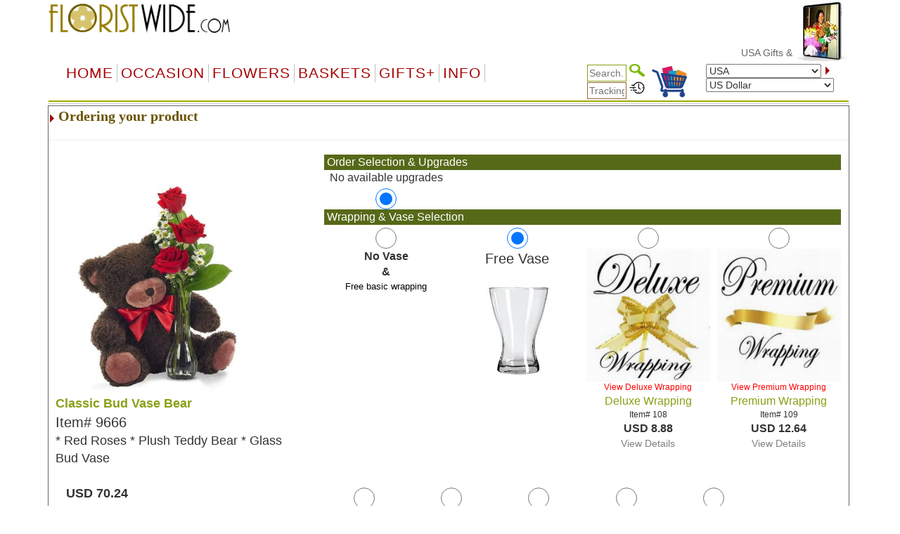

--- FILE ---
content_type: text/html
request_url: https://www.floristwide.com/order_product.asp?productID=9666
body_size: 42185
content:

<!DOCTYPE html PUBLIC "-//W3C//DTD XHTML 1.0 Transitional//EN" "http://www.w3.org/TR/xhtml1/DTD/xhtml1-transitional.dtd">
<html>
<head>
    <title>order products 9666  - USA - US Dollar1 to 1 USD -  - </title>
    <meta name="description" content="order product 9666 - USA - US Dollar1 to 1 USD -  - ">
    <meta name="keywords" content="Floristwide.com9666USAUS Dollar - ">
    <meta name="viewport" content="width=device-width, initial-scale=1">


    <link rel="stylesheet" href="/css/bootstrap.min.css" />
    <script type="text/javascript" src="/js/jquery-3.4.1.min.js"></script>
    <script type="text/javascript" src="/js/bootstrap.min.js"></script>

    <script type="text/javascript"><!--

    function AbortEntry(sMsg, eSrc) {
        window.alert(sMsg);
        // set focus and highlight to the offending error
        eSrc.focus();
        //eSrc.select();
    }

    function HandleError(eSrc) {
        // make sure the input is a numeric value
        var val = parseInt(eSrc.value);
        if (isNaN(val)) {
            return AbortEntry("Must be a number.", eSrc);
        }

        // make sure the value is not negative
        if (val <= 0) {
            return AbortEntry("Please enter a positive number.", eSrc);
        }
    }

//-->
    </script>

    <link href="default-responsive.css" type="text/css" rel="stylesheet">

    <script language="JavaScript" type="text/javascript">
<!--
    function MM_swapImgRestore() { //v3.0
        var i, x, a = document.MM_sr; for (i = 0; a && i < a.length && (x = a[i]) && x.oSrc; i++) x.src = x.oSrc;
    }

    function MM_preloadImages() { //v3.0
        var d = document; if (d.images) {
            if (!d.MM_p) d.MM_p = new Array();
            var i, j = d.MM_p.length, a = MM_preloadImages.arguments; for (i = 0; i < a.length; i++)
                if (a[i].indexOf("#") != 0) { d.MM_p[j] = new Image; d.MM_p[j++].src = a[i]; }
        }
    }

    function MM_findObj(n, d) { //v4.0
        var p, i, x; if (!d) d = document; if ((p = n.indexOf("?")) > 0 && parent.frames.length) {
            d = parent.frames[n.substring(p + 1)].document; n = n.substring(0, p);
        }
        if (!(x = d[n]) && d.all) x = d.all[n]; for (i = 0; !x && i < d.forms.length; i++) x = d.forms[i][n];
        for (i = 0; !x && d.layers && i < d.layers.length; i++) x = MM_findObj(n, d.layers[i].document);
        if (!x && document.getElementById) x = document.getElementById(n); return x;
    }

    function MM_swapImage() { //v3.0
        var i, j = 0, x, a = MM_swapImage.arguments; document.MM_sr = new Array; for (i = 0; i < (a.length - 2); i += 3)
            if ((x = MM_findObj(a[i])) != null) { document.MM_sr[j++] = x; if (!x.oSrc) x.oSrc = x.src; x.src = a[i + 2]; }
    }
//-->
    </script>

    <script type="text/javascript">
        function handleParent(parentId) {
            myParent = document.getElementById("menu" + parentId)

            if (myParent.style.display == "none") {
                myParent.style.display = "block"
            } else {
                myParent.style.display = "none"
            }
        }
    </script>

    <!--<script type="text/javascript" src="menus/jquery.magnifier.js"></script>-->

    <!--<script type="text/javascript" src="menus/jquery.min.js"></script>-->

 

    <script type="text/javascript">

        var ddimgtooltip = {

            tiparray: function () {
                var tooltips = []

                tooltips[3] = ["https://www.floristwide.com/images/810.jpg", "Sample of Standard Free wrapping.", { background: "white", font: "bold 12px Arial" }]
                tooltips[4] = ["https://www.floristwide.com/graphics/deluxewrappingexample.jpg", "Sample of Deluxe Wrapping.", { background: "white", font: "bold 12px Arial" }]
                tooltips[5] = ["https://www.floristwide.com/graphics/premiumwrappingexample.jpg", "Sample of Premium Wrapping.", { background: "white", font: "bold 12px Arial" }]



                return tooltips //do not remove/change this line
            }(),

            tooltipoffsets: [20, -30], //additional x and y offset from mouse cursor for tooltips

            //***** NO NEED TO EDIT BEYOND HERE

            tipprefix: 'imgtip', //tooltip ID prefixes

            createtip: function ($, tipid, tipinfo) {
                if ($('#' + tipid).length == 0) { //if this tooltip doesn't exist yet
                    return $('<div id="' + tipid + '" class="ddimgtooltip" />').html(
                        '<div style="text-align:center"><img src="' + tipinfo[0] + '" /></div>'
                        + ((tipinfo[1]) ? '<div style="text-align:left; margin-top:5px">' + tipinfo[1] + '</div>' : '')
                    )
                        .css(tipinfo[2] || {})
                        .appendTo(document.body)
                }
                return null
            },

            positiontooltip: function ($, $tooltip, e) {
                var x = e.pageX + this.tooltipoffsets[0], y = e.pageY + this.tooltipoffsets[1]
                var tipw = $tooltip.outerWidth(), tiph = $tooltip.outerHeight(),
                    x = (x + tipw > $(document).scrollLeft() + $(window).width()) ? x - tipw - (ddimgtooltip.tooltipoffsets[0] * 2) : x
                y = (y + tiph > $(document).scrollTop() + $(window).height()) ? $(document).scrollTop() + $(window).height() - tiph - 10 : y
                $tooltip.css({ left: x, top: y })
            },

            showbox: function ($, $tooltip, e) {
                $tooltip.show()
                this.positiontooltip($, $tooltip, e)
            },

            hidebox: function ($, $tooltip) {
                $tooltip.hide()
            },


            init: function (targetselector) {
                jQuery(document).ready(function ($) {
                    var tiparray = ddimgtooltip.tiparray
                    var $targets = $(targetselector)
                    if ($targets.length == 0)
                        return
                    var tipids = []
                    $targets.each(function () {
                        var $target = $(this)
                        $target.attr('rel').match(/\[(\d+)\]/) //match d of attribute rel="imgtip[d]"
                        var tipsuffix = parseInt(RegExp.$1) //get d as integer
                        var tipid = this._tipid = ddimgtooltip.tipprefix + tipsuffix //construct this tip's ID value and remember it
                        var $tooltip = ddimgtooltip.createtip($, tipid, tiparray[tipsuffix])
                        $target.mouseenter(function (e) {
                            var $tooltip = $("#" + this._tipid)
                            ddimgtooltip.showbox($, $tooltip, e)
                        })
                        $target.mouseleave(function (e) {
                            var $tooltip = $("#" + this._tipid)
                            ddimgtooltip.hidebox($, $tooltip)
                        })
                        $target.mousemove(function (e) {
                            var $tooltip = $("#" + this._tipid)
                            ddimgtooltip.positiontooltip($, $tooltip, e)
                        })
                        if ($tooltip) { //add mouseenter to this tooltip (only if event hasn't already been added)
                            $tooltip.mouseenter(function () {
                                ddimgtooltip.hidebox($, $(this))
                            })
                        }
                    })

                }) //end dom ready
            }
        }

        //ddimgtooltip.init("targetElementSelector")
        ddimgtooltip.init("*[rel^=imgtip]")
    </script>

    <link rel="shortcut icon" type="image/x-icon" href="favicon.ico">
    <style type="text/css">
        <!--
       

        .ddimgtooltip {
            box-shadow: 3px 3px 5px #818181; /*shadow for CSS3 capable browsers.*/
            -webkit-box-shadow: 3px 3px 5px #818181;
            -moz-box-shadow: 3px 3px 5px #818181;
            display: none;
            position: absolute;
            border: 1px solid black;
            background: white;
            color: black;
            z-index: 2000;
            padding: 4px;
        }

        .style9 {
            color: #000000
        }

        zz {
            border: 1px solid red;
        }

        zzz {
            border: 1px solid red;
            outline: green dotted thick;
        }

        greendot {
            outline: green solid thin;
        }

        yellowdot {
            outline: yellow dotted thick;
        }

        solidyellow {
            border: 1px solid yellow;
        }

        solidgreen {
            border: 1px solid green;
        }

        greenyellowdot {
            border: 1px solid green;
            outline: yellow dotted thin;
        }
        -->


        .row {
            margin-left: -5px;
            margin-right: -5px;
        }

        .col-lg-1, .col-lg-10, .col-lg-11, .col-lg-12, .col-lg-2, .col-lg-3, .col-lg-4, .col-lg-5, .col-lg-6, .col-lg-7, .col-lg-8, .col-lg-9, .col-md-1, .col-md-10, .col-md-11, .col-md-12, .col-md-2, .col-md-3, .col-md-4, .col-md-5, .col-md-6, .col-md-7, .col-md-8, .col-md-9, .col-sm-1, .col-sm-10, .col-sm-11, .col-sm-12, .col-sm-2, .col-sm-3, .col-sm-4, .col-sm-5, .col-sm-6, .col-sm-7, .col-sm-8, .col-sm-9, .col-xs-1, .col-xs-10, .col-xs-11, .col-xs-12, .col-xs-2, .col-xs-3, .col-xs-4, .col-xs-5, .col-xs-6, .col-xs-7, .col-xs-8, .col-xs-9 {
            padding-right: 5px;
            padding-left: 5px;
        }


        /*Common for all box*/

        .ProductTitle {
            color: #88a016;
        }

        .ProductNumber {
        }

        .DiscountPriceOther {
            text-decoration: line-through;
        }

        .DiscountPriceUSD {
            text-decoration: line-through;
        }

        .PriceOther {
            font-weight: bold;
            color: #996600;
        }

        .PriceUSD {
            font-weight: bold;
        }

        .freevase {
            color: #FF6600;
        }


        /*Order-Product-Box*/

        .Order-Product-Box {
            font-size: 18px;
        }

            .Order-Product-Box table {
                border: 0px solid #c1c1c1;
            }

            .Order-Product-Box .ProductInfo {
            }


            .Order-Product-Box .ProductTitle {
                font-weight: bold;
            }

            .Order-Product-Box .ProductNumber {
                font-size: 20px;
            }

            .Order-Product-Box .DiscountPriceOther {
            }

            .Order-Product-Box .DiscountPriceUSD {
            }

            .Order-Product-Box .PriceOther {
            }

            .Order-Product-Box .PriceUSD {
            }

            .Order-Product-Box .freevase {
                font-size: 14px;
            }

            .Order-Product-Box a.favorites {
                font-size: 14px;
                color: green;
            }

        @media (max-width: 768px) {
            .Order-Product-Box {
            }

                .Order-Product-Box table {
                    border: 0px solid #c1c1c1;
                }
        }


        /*selected-product-box*/
        .selected-product-box {
            font-family: Arial, Verdana, sans-serif;
            font-size: 16px;
        }

            .selected-product-box table {
                border: 0px solid #c1c1c1;
            }

            .selected-product-box .ProductTitle {
                font-size: 12px;
            }

            .selected-product-box .ProductNumber {
            }

            .selected-product-box .DiscountPriceOther {
            }

            .selected-product-box .DiscountPriceUSD {
            }

            .selected-product-box .PriceOther {
            }

            .selected-product-box .PriceUSD {
            }

            .selected-product-box .freevase {
                font-size: 12px;
            }

            .selected-product-box a span {
            }

        @media (max-width: 768px) {
            .selected-product-box {
                font-size: 12px;
            }

                .selected-product-box table {
                    border: 0px solid #c1c1c1;
                }
        }


        /*upgrade-box*/
        .upgrade-box {
            font-family: Arial, Verdana, sans-serif;
            font-size: 16px;
            min-height: 400px;
        }

            .upgrade-box table {
                border: 0px solid #c1c1c1;
            }

            .upgrade-box .ProductTitle {
                font-size: 12px;
            }

            .upgrade-box .ProductNumber {
            }

            .upgrade-box .DiscountPriceOther {
            }

            .upgrade-box .DiscountPriceUSD {
            }

            .upgrade-box .PriceOther {
            }

            .upgrade-box .PriceUSD {
            }

            .upgrade-box .freevase {
                font-size: 12px;
            }

            .upgrade-box a span {
                font-size: 14px;
            }

        @media (max-width: 768px) {
            .upgrade-box {
                font-size: 12px;
                min-height: 300px;
            }

                .upgrade-box table {
                    border: 0px solid #c1c1c1;
                }

                .upgrade-box a span {
                    font-size: 12px;
                }
        }


        /*warping-box*/

        .warping-box {
            font-family: Arial, Verdana, sans-serif;
            font-size: 16px;
            min-height: 350px;
        }

            .warping-box table {
                border: 0px solid #c1c1c1;
            }

            .warping-box .ProductTitle {
            }

            .warping-box .ProductNumber {
                font-size: 12px;
            }

            .warping-box .DiscountPriceOther {
            }

            .warping-box .DiscountPriceUSD {
            }

            .warping-box .PriceOther {
            }

            .warping-box .PriceUSD {
            }

            .warping-box .freevase {
                font-size: 12px;
            }

            .warping-box a.ViewToolTip {
                color: #FF0000;
                font-size: 12px;
            }

            .warping-box a span {
                font-size: 14px;
            }

        @media (max-width: 768px) {
            .warping-box {
                font-size: 14px;
                min-height: 300px;
            }

                .warping-box table {
                    border: 0px solid #c1c1c1;
                }

                .warping-box .ProductNumber {
                    font-size: 11px;
                }

                .warping-box a.ViewToolTip {
                    font-size: 10px;
                }

                .warping-box a span {
                    font-size: 12px;
                }
        }


        /*vase-box*/

        .vase-box {
            font-family: Arial, Verdana, sans-serif;
            font-size: 16px;
            min-height: 260px;
        }

            .vase-box table {
                border: 0px solid #c1c1c1;
            }

            .vase-box .ProductTitle {
                font-size: 12px;
            }

            .vase-box .ProductNumber {
            }

            .vase-box .DiscountPriceOther {
            }

            .vase-box .DiscountPriceUSD {
            }

            .vase-box .PriceOther {
            }

            .vase-box .PriceUSD {
            }

            .vase-box .freevase {
                font-size: 12px;
            }

            .vase-box a span {
            }

        @media (max-width: 768px) {
            .vase-box {
                font-size: 12px;
            }

                .vase-box table {
                    border: 0px solid #c1c1c1;
                }
        
    </style>
	
	<style>
    .ohnohon{
        opacity: 0;
        position: absolute;
        top: 0;
        left: 0;
        height: 0;
        width: 0;
        z-index: -1;
    }
.style12 {color: #666666}
    </style>

</head>


<!--<body text="#000000" background="< %= linkedwebsite% >/graphics/< %= bgimage % >" topmargin="0">-->
<body text="#000000" topmargin="0">
    <!--Container Start-->
    <div class="container">
        <table border="0" cellpadding="0" cellspacing="0" width="100%" align="center" bgcolor="#FFFFFF">
            <!-- Header Start -->
            <tr>
                <td>
                    
<meta http-equiv="Content-Type" content="text/html; charset=UTF-8" />


<style>
    a.dirfont {
        font-size: 18px;
    }

    a ol {
        display: none;
    }

    a:hover ol {
        display: block;
        margin: 0px;
        background-color: transparent;
        font-size: 12px;
        font-family: Arial;
    }

    .imp-header-logo {
        width: 265px;
    }


    .imp-hear-tagline {
        top: 0px;
    }

    @media only screen and (max-width: 450px) {
        .imp-header-logo {
            width: 100%;
        }

        .imp-hear-tagline {
            top: 0px;
        }
    }
</style>

 
<table width="100%" border="0" align="right" cellpadding="0" cellspacing="0">
    <tr>
        <td width="75%" valign="top" nowrap>
            <div align="right">

                <!--Moved this Section from second table - 24 May 2020 -->
                
				
                <!--Moved this Section from second table - 24 May 2020 -->

                
            </div>
        </td>
	 
        
        <td width="1%"></td>
    </tr>
</table>

 

 
<table class="imp-header" width="100%" border="0" cellspacing="0" cellpadding="0" bgcolor="#ffffff">
    <tr>
        <td width="65%">
		
		<a href="index.asp">
            <img class="imp-header-logo" src="https://www.floristwide.com/graphics/Floristwidecom.gif" alt="Floristwidecom" border="0"></a>
			
	
	
				
				 
				
				

        </td>
        <td valign="top" nowrap>
            <div align="right">
                &nbsp;
            </div>
        </td>
        <td width="20%" rowspan="3" valign="top" align="right">
            
<script type="text/javascript" src="jquery.min.js"></script>
<script type="text/javascript" src="jcarousellite1.js"></script>
<script type="text/javascript" src="jqueryeasing1.js"></script>
<script type="text/javascript" src="fadeslideshow.js">

/***********************************************
* Ultimate Fade In Slideshow v2.0- (c) Dynamic Drive DHTML code library (www.dynamicdrive.com)
* This notice MUST stay intact for legal use
* Visit Dynamic Drive at http://www.dynamicdrive.com/ for this script and 100s more
***********************************************/

</script>

<script type="text/javascript">

var mygallery=new fadeSlideShow({
	wrapperid: "fadeshow1", //ID of blank DIV on page to house Slideshow
	dimensions: [80, 90], //width/height of gallery in pixels. Should reflect dimensions of largest image
	imagearray: [
		["https://www.floristwide.com/graphics/tn_photo001.jpg", "", "", ""],
		["https://www.floristwide.com/graphics/tn_photo002.jpg", ""],
		["https://www.floristwide.com/graphics/tn_photo003.jpg"],
		["https://www.floristwide.com/graphics/tn_photo004.jpg"],
		["https://www.floristwide.com/graphics/tn_photo005.jpg"],
		["https://www.floristwide.com/graphics/tn_photo006.jpg"],
		["https://www.floristwide.com/graphics/tn_photo007.jpg"],
		["https://www.floristwide.com/graphics/tn_photo008.jpg"],
		["https://www.floristwide.com/graphics/tn_photo009.jpg"],
		["https://www.floristwide.com/graphics/tn_photo010.jpg"],
		["https://www.floristwide.com/graphics/tn_photo011.jpg"],
		["https://www.floristwide.com/graphics/tn_photo012.jpg"],
		["https://www.floristwide.com/graphics/tn_photo013.jpg"],
		["https://www.floristwide.com/graphics/tn_photo014.jpg"],
		["https://www.floristwide.com/graphics/tn_photo015.jpg"],
		["https://www.floristwide.com/graphics/tn_photo016.jpg"],
		["https://www.floristwide.com/graphics/tn_photo017.jpg"],
		["https://www.floristwide.com/graphics/tn_photo018.jpg"],
		["https://www.floristwide.com/graphics/tn_photo019.jpg", "", "", ""] //<--no trailing comma after very last image element!
	],
	displaymode: {type:'auto', pause:4500, cycles:0, wraparound:false},
	persist: false, //remember last viewed slide and recall within same session?
	fadeduration: 1000, //transition duration (milliseconds)
	descreveal: "ondemand",
	togglerid: ""
})


</script>
<style type="text/css">
        .jscroll
        {
            position: relative;
            visibility: hidden;
            left: -5000px;
            overflow: hidden;
            height: 88px;
        }
    </style>

    <script>
jQuery(function($) {



    $(".jscroll").jCarouselLite({
        btnNext: ".jnext",
        btnPrev: ".jprev",
        //easing: "bounceout",
        auto: 4000,
        visible:4,
    speed: 1500
    });
    


    
    
    
});

    </script>
    
    <script type="text/javascript">

/*** 
    Simple jQuery Slideshow Script
    Released by Jon Raasch (jonraasch.com) under FreeBSD license: free to use or modify, not responsible for anything, etc.  Please link out to me if you like it :)
***/

function slideSwitch() {
    var $active = jQuery('#slideshow DIV.active');

    if ( $active.length == 0 ) $active = jQuery('#slideshow DIV:last');

    // use this to pull the divs in the order they appear in the markup
    var $next =  $active.next().length ? $active.next()
        : jQuery('#slideshow DIV:first');

    // uncomment below to pull the divs randomly
    // var $sibs  = $active.siblings();
    // var rndNum = Math.floor(Math.random() * $sibs.length );
    // var $next  = $( $sibs[ rndNum ] );


    $active.addClass('last-active');

    $next.css({opacity: 0.0})
        .addClass('active')
        .animate({opacity: 1.0}, 700, function() {
            $active.removeClass('active last-active');
        });
}

jQuery(function($) {
	   setInterval( "slideSwitch()", 7000 );
});

</script>




<div id="fadeshow1"></div>



        </td>
    </tr>
    
    <tr>
        <td colspan="3">

            

            <font color="#990000"><Span style="position: relative; top: -15">
			
			<MARQUEE style="FONT-SIZE: 14px; MARGIN: 0px; COLOR: #990000; Arial, Helvetica, sans-serif, Verdana" scrollAmount=5 scrollDelay=40 behavior=slide loop=1 border="0">
			
			
		 	
			 <a href="index.asp" style="text-decoration: none; color: #666666; font-family: Arial, Helvetica, sans-serif, Verdana; font-size: 14px"> USA&nbsp;Gifts  & Flower Delivery
			  
			  
			     </a>  
			  
			  
			
			
			
			
			
			</MARQUEE></span></font>		
						
						
        </td>
    </tr>
    

    <tr>
        <td colspan="2" width="80%"></td>
    </tr>
    
</table>







<script language="JavaScript" type="text/javascript">
<!--
    function MM_jumpMenu(targ, selObj, restore) { //v3.0
        eval(targ + ".location='" + selObj.options[selObj.selectedIndex].value + "'");
        if (restore) selObj.selectedIndex = 0;
    }
//-->
</script>


<script type="text/javascript">
    function handleParent(parentId) {
        myParent = document.getElementById("menu" + parentId)

        if (myParent.style.display == "none") {
            myParent.style.display = "block"
        } else {
            myParent.style.display = "none"
        }
    }
</script>



<style type="text/css">
    <!--
    input[id=tracksearch] {
        width: 56px;
        -webkit-transition: width 0.4s ease-in-out;
        transition: width 0.4s ease-in-out;
    }

        /* When the input field gets focus, change its width to 100% */
        input[id=tracksearch]:focus {
            width: 128px;
        }

    -->
</style>


<script type="text/javascript">

    jQuery(document).ready(function () {
        var value = '';
        jQuery('#currencychange').val(value).attr("selected", "selected");
    });

    function updatecur(element) {

        var symbol = jQuery(element).find("option:selected").attr('symbol');
        var currency = symbol;

        var exRate = parseFloat(element.value);

        jQuery('b[id="otherCurRate"]').each(function () {
            var rate = parseFloat(jQuery(this).attr('rate'));
            var curAmount = (rate * exRate).toFixed(2);
            jQuery(this).text(currency + curAmount.toString());
        });

        jQuery('span[id="otherCurRate"]').each(function () {
            var rate = parseFloat(jQuery(this).attr('rate'));
            var curAmount = (rate * exRate).toFixed(2);
            jQuery(this).text(currency + curAmount.toString());
        });

        document.cookie = "currency=" + symbol;
    }
</script>


<script type="text/javascript" src="menus/jquery.dropdown.js"></script>
<link href="dropdown.css" type="text/css" rel="stylesheet">


<nav class="navbar navbar-imp">
    <div class="navbar-header">
        <button type="button" class="navbar-toggle" data-toggle="collapse" data-target="#myNavbar" style="float: left;">
            <span class="icon-bar"></span>
            <span class="icon-bar"></span>
            <span class="icon-bar"></span>
        </button>
        <div class="visible-xs" style="float: right; display: none;">
            <a href="order_review.asp?orderref=">
                <img src="https://www.floristwide.com/graphics/view-cart.png" border="0" width="50" height="50" alt="view cart" />
            </a>
        </div>
    </div>
    <div class="horizontal-menu collapse navbar-collapse" id="myNavbar">

        <div class="row" style="margin: 0px;">

            <!--<ul class="nav navbar-nav">
                <li class="active"><a href="#">Home</a></li>
                <li><a href="#">Page 1</a></li>
                <li><a href="#">Page 2</a></li>
                <li><a href="#">Page 3</a></li>
                </ul>-->
            <!---------- button table------------------->
            <!-- Beginning of compulsory code below -->
            <!-- Beginning of compulsory code below [dropdown dropdown-horizontal]-->
            <ul class="dropdown-theme nav navbar-nav col-lg-7 col-md-12 col-sm-12 col-xs-12">
                <li><a class="dir" href="/">Home</a> </li>
                <li class="dropdown">
                    <a data-toggle="dropdown" data-hover="dropdown" class="dropdown-toggle anchor dir" href="#">OCCASION</a>
                    <ul class="dropdown-menu">
                        <li><a class="dirfont" href="item.asp?gifts=alloccasions"><b>All Occasions</b></a></li>
                        <li><a class="dirfont" href="item.asp?gifts=anniversary"><b>Anniversary</b></a></li>

                        <li><a class="dirfont" href="item.asp?gifts=birthdays"><b>Birthdays</b></a></li>
                        <li><a class="dirfont" href="item.asp?gifts=celebrations"><b>Congratulations</b></a></li>
                        
                        <li><a class="dirfont" href="item.asp?gifts=business"><b>Corporate gifts</b></a></li>
                        
                        <li><a class="dirfont" href="item.asp?gifts=farewell"><b>Farewell</b></a></li>
                        <li><a class="dirfont" href="javascript:void(0)"><b>Family & Friends</b></a>
                            <ul>
                                <li><a class="dirfont" href="item.asp?gifts=baby"><b>Baby Birth</b></a></li>
                                <li><a class="dirfont" href="item.asp?gifts=friendship"><b>Friendship</b></a></li>
                                <li><a class="dirfont" href="item.asp?gifts=grandparents"><b>GrandParents</b></a></li>
                                <li><a class="dirfont" href="item.asp?gifts=housewarming"><b>House Warming</b></a></li>
                              
								  <li><a class="dirfont" href="item.asp?gifts=mother"><b>Mother</b></a></li>
								    <li><a class="dirfont" href="item.asp?gifts=father"><b>Father</b></a></li>
                            </ul>
                        </li>

                        <li><a class="dirfont" href="javascript:void(0)"><b>Sympathy</b></a>
                            <ul>

                                <li><a class="dirfont" href="item.asp?gifts=funeral"><b>Funeral</b></a></li>
                                <li><a class="dirfont" href="item.asp?gifts=getwell"><b>GetWell</b></a></li>
                                <li><a class="dirfont" href="item.asp?gifts=sympathy"><b>Sympathy</b></a></li>

                            </ul>
                        </li>




                        <li><a class="dirfont" href="item.asp?gifts=goodluck"><b>Goodluck!</b></a></li>
                        <li><a class="dirfont" href="item.asp?gifts=justbecause"><b>Just Because</b></a></li>
                        <li><a class="dirfont" href="item.asp?gifts=love"><b>Love & Romance</b></a></li>
                        <li><a class="dirfont" href="item.asp?gifts=openings"><b>Opening Stands</b></a></li>

                        <li><a class="dirfont" href="item.asp?gifts=thankyou"><b>Thank you</b></a></li>
                        <li><a class="dirfont" href="javascript:void(0)"><b>Weddings</b></a>
                            <ul>
                                <li><a class="dirfont" href="item.asp?gifts=weddings"><b>Wedding Flowers</b></a></li>
                                <li><a class="dirfont" href="item.asp?gifts=weddingevent"><b>Wedding Events</b></a></li>
                            </ul>
                        </li>
                    </ul>
                </li>
                <!--Flowers type-->
                <!--  <ul class="dropdown dropdown-horizontal">-->
                <li class="dropdown">
                    <a data-toggle="dropdown" data-hover="dropdown" class="dropdown-toggle anchor dir" href="#">Flowers</a>
                    <ul class="dropdown-menu">
                        <li class=""><a class="dirfont" href="item.asp?gifts=custombouquet"><b>Add-on flowers</b> </a></li>
                        
                        <li class=""><a class="dirfont" href="item.asp?gifts=callalilies"><b>Calla Lilies</b> </a></li>
                        
                        <li class=""><a class="dirfont" href="item.asp?gifts=bestsellers"><b>BestSellers</b></a></li>
                        <li class=""><a class="dirfont" href="item.asp?gifts=flowerbaskets"><b>Flower Baskets</b></a></li>
						
						    
                        <li class=""><a class="dirfont" href="item.asp?gifts=carnations"><b>Carnations</b></a></li>
						
                        <li class=""><a class="dirfont" href="item.asp?gifts=daisies"><b>Daisies</b></a></li>
						
                        <li class=""><a class="dirfont" href="item.asp?gifts=iris"><b>Iris</b></a></li>
						
                        <li class=""><a class="dirfont" href="item.asp?gifts=lilies"><b>Lilies</b></a></li>
                        <li class=""><a class="dirfont" href="item.asp?gifts=mixed_bouquets"><b>Mixed Bouquets</b></a></li>
                        
                        <li class=""><a class="dirfont" href="item.asp?gifts=orchids"><b>Orchids</b></a></li>
                        
                        <li class=""><a class="dirfont" href="item.asp?gifts=plants"><b>Plants</b></a></li>
                        
                        <li class=""><a class="dirfont" href="item.asp?gifts=premium"><b>Premium Bouquets</b></a></li>
                        <li class=""><a class="dirfont" href="item.asp?gifts=rosesbynumber"><b>Roses from 1 to 999</b></a></li>
                        <li class=""><a class="dirfont" href="item.asp?gifts=roses"><b>Rose Combos</b></a></li>
                        
                        <li class=""><a class="dirfont" href="item.asp?gifts=sunflowers"><b>Sunflowers</b></a></li>
                        
                        <li class=""><a class="dirfont" href="item.asp?gifts=tulips"><b>Tulips</b></a></li>
                        
                    </ul>
                </li>

                <!--Flowers type end-->
                <!--Baskets-->
                <li class="dropdown">
                    <a data-toggle="dropdown" data-hover="dropdown" class="dropdown-toggle anchor dir" href="#">Baskets</a>

                    <ul class="dropdown-menu">
                        
                        <li class=""><a class="dirfont" href="item.asp?gifts=flowerbaskets"><b>Flower Baskets</b></a></li>
                        
                        <li class=""><a class="dirfont" href="item.asp?gifts=giftbaskets"><b>Gift Baskets</b></a></li>
                        
                    </ul>
                </li>
                <!--Basket end-->
                <!--Special Items-->
                <li class="dropdown">
                    <a data-toggle="dropdown" data-hover="dropdown" class="dropdown-toggle anchor dir" href="#">GIFTS+</a>
                    <ul class="dropdown-menu">
                        
                        <li class=""><a class="dirfont" href="item.asp?gifts=valentines"><b> <font color="#996600">&#10047; Valentines! &#10047;</font></b></a></li>
                        
                        <li class=""><a class="dirfont" href="item.asp?gifts=godiva"><b>Godiva</b></a></li>
                        
                        <li class=""><a class="dirfont" href="item.asp?gifts=goodies"><b>Goodies & Chocolates</b></a></li>

                        

                        <li class=""><a class="dirfont" href='http://www.emailroses.com?cur=USD' target='_blank'><b>Send gifts by email</b></a></li>
                        
                        <li class=""><a class="dirfont" href="http://www.singalive.com?cur=USD" target="_blank"><b>Singing Telegrams</b></a></li>
                        
                        <li class=""><a class="dirfont" href="item.asp?gifts=teddybears"><b>Teddy Bears</b></a></li>
                        
                        <li class=""><a class="dirfont" href="item_virtualshop.asp?gifts=virtualshop"><b>Virtual Shop</b></a></li>
                        
                        <li class=""><a class="dirfont" href="item.asp?gifts=discounts"><b>Discount</b></a></li>
                        <li class=""><a class="dirfont" href="item_searchtype.asp"><b>Price Range</b></a></li>
                        <li class=""><a class="dirfont" href="item.asp?gifts=freevase"><b>Free Vases</b></a></li>
                    </ul>
                </li>

                <!--Information-->
                <li class="dropdown">
                    <a data-toggle="dropdown" data-hover="dropdown" class="dropdown-toggle anchor dir" href="#">Info</a>
                    <ul class="dropdown-menu">
                        <li class=""><a class="dirfont" href="m_aboutus.asp"><b>About us</b></a></li>

                        <li class=""><a class="dirfont" href="m_delivery.asp"><b>Delivery | Tracking</b></a></li>
                        <li class=""><a class="dirfont" href="m_faq.asp"><b>FAQ</b></a></li>
                        <li class=""><a class="dirfont" href="m_flowercare.asp"><b>Flower Care</b></a></li>
                        <li class=""><a class="dirfont" href="m_meanings.asp"><b>Flower Meaning</b></a> </li>
                        <li class=""><a class="dirfont" href="myaccount.asp?m=myaccount"><b>My Account</b></a></li>
                        <li class=""><a class="dirfont" href="item_favorites.asp"><b>My Favorites</b></a></li>
                        <li class=""><a class="dirfont" href="m_payment.asp"><b>Payments</b></a></li>
                        <li class=""><a class="dirfont" href="m_terms.asp"><b>Terms of use</b></a></li>
                        <li class=""><a class="dirfont" href="m_feedback.asp"><b>Testimonials</b></a></li>
                        <li class=""><a class="dirfont" href="m_sitemap.asp"><b>Site Map</b></a></li>
                        <li class=""><a class="dirfont" href="m_customercare.asp"><b>Customer Care</b></a></li>
                    </ul>
                </li>

                <!--Information-->
            </ul>

            <div class="col-lg-5 col-md-12 col-sm-12 col-xs-12">
                <div class="row">

                    <!--                <table width="100%" cellpadding="0" border="0" bgcolor="#ffffff" style="border-collapse: collapse" id="table1" nowrap="nowrap">
                    <tbody style="border-bottom: 2px solid #9eac01; border-left: 2px solid #ffffff; border-top: 2px solid #ffffff;" nowrap="nowrap">
                        <tr style="border-bottom: 2px solid #9eac01; border-left: 2px solid #ffffff; border-top: 2px solid #ffffff;" nowrap="nowrap">-->


                    <!--<td bgcolor="#ffffff" align="left" style="padding-left: 5px; border-left: 2px solid #ffffff; border-top: 2px solid #ffffff;" nowrap="nowrap"></td>-->

                    <div class="col-sm-5">
                        <div style="text-align: right;">
                            <form action="item_searchtype.asp" method="get" name="form2" id="search-form" style="margin-bottom: 0px;">

                                <input name="searchtype" type="text" id="tracksearch" style="border: 1px solid #88A016" value="" placeholder="Search.." />
                                <input type="Image" img src="https://www.floristwide.com/graphics/search.png" border="0" width="22" height="18" alt="search" />
                            </form>

                            <form action="m_delivery.asp" method="post" name="form1" id="tracking" style="margin-bottom: 0px;">
                                <input type="text" id="tracksearch" name="trackorder" value="" size="15" style="border: 1px solid #996633" placeholder="Tracking.." />
                                <input type="Image" img src="https://www.floristwide.com/graphics/tracking.png" border="0" width="22" height="18" alt="tracking" />
                            </form>
                        </div>
                    </div>

                    <div class="col-sm-2 hidden-xs">
                        <a href="order_review.asp?orderref=">
                            <img src="https://www.floristwide.com/graphics/view-cart.png" border="0" width="50" height="50" alt="view cart" />
                        </a>
                    </div>

                    <div class="col-sm-5">

                        <form action="changecountry.asp" method="get" name="form1" id="form1" style="margin-bottom: 0px;">

                            <select name="countrychange" id="countrychange" style="width: 90%;">
                                
                                <option value="page=/order_product.asp&url=productID=9666&cur=USD" selected="selected">USA</option>
                                
                                <option value="page=/order_product.asp&url=productID=9666&cur=ALB">Albania</option>
                                
                                <option value="page=/order_product.asp&url=productID=9666&cur=ARS">Argentina</option>
                                
                                <option value="page=/order_product.asp&url=productID=9666&cur=AMD">Armenia</option>
                                
                                <option value="page=/order_product.asp&url=productID=9666&cur=AUD">Australia</option>
                                
                                <option value="page=/order_product.asp&url=productID=9666&cur=AUS">Austria</option>
                                
                                <option value="page=/order_product.asp&url=productID=9666&cur=AZN">Azerbaijani </option>
                                
                                <option value="page=/order_product.asp&url=productID=9666&cur=BHD">Bahrain</option>
                                
                                <option value="page=/order_product.asp&url=productID=9666&cur=BDT">Bangladesh</option>
                                
                                <option value="page=/order_product.asp&url=productID=9666&cur=BLR">Belarus</option>
                                
                                <option value="page=/order_product.asp&url=productID=9666&cur=BEL">Belgium</option>
                                
                                <option value="page=/order_product.asp&url=productID=9666&cur=BOB">Bolivia</option>
                                
                                <option value="page=/order_product.asp&url=productID=9666&cur=BAM">Bosnia</option>
                                
                                <option value="page=/order_product.asp&url=productID=9666&cur=BRL">Brazil</option>
                                
                                <option value="page=/order_product.asp&url=productID=9666&cur=BGN">Bulgaria</option>
                                
                                <option value="page=/order_product.asp&url=productID=9666&cur=KHR">Cambodia</option>
                                
                                <option value="page=/order_product.asp&url=productID=9666&cur=CAD">Canada</option>
                                
                                <option value="page=/order_product.asp&url=productID=9666&cur=CLP">Chile</option>
                                
                                <option value="page=/order_product.asp&url=productID=9666&cur=CNY">China</option>
                                
                                <option value="page=/order_product.asp&url=productID=9666&cur=COP">Colombia</option>
                                
                                <option value="page=/order_product.asp&url=productID=9666&cur=HRK">Croatia</option>
                                
                                <option value="page=/order_product.asp&url=productID=9666&cur=CUB">Cuba</option>
                                
                                <option value="page=/order_product.asp&url=productID=9666&cur=CYP">Cyprus</option>
                                
                                <option value="page=/order_product.asp&url=productID=9666&cur=CZK">Czech Republic</option>
                                
                                <option value="page=/order_product.asp&url=productID=9666&cur=DKK">Denmark</option>
                                
                                <option value="page=/order_product.asp&url=productID=9666&cur=DOP">Dominican Republic</option>
                                
                                <option value="page=/order_product.asp&url=productID=9666&cur=ECS">Ecuador</option>
                                
                                <option value="page=/order_product.asp&url=productID=9666&cur=EGP">Egypt</option>
                                
                                <option value="page=/order_product.asp&url=productID=9666&cur=EEK">Estonia</option>
                                
                                <option value="page=/order_product.asp&url=productID=9666&cur=FIN">Finland</option>
                                
                                <option value="page=/order_product.asp&url=productID=9666&cur=FRA">France</option>
                                
                                <option value="page=/order_product.asp&url=productID=9666&cur=GER">Germany</option>
                                
                                <option value="page=/order_product.asp&url=productID=9666&cur=GRE">Greece</option>
                                
                                <option value="page=/order_product.asp&url=productID=9666&cur=HTG">Haiti</option>
                                
                                <option value="page=/order_product.asp&url=productID=9666&cur=HKD">Hong Kong</option>
                                
                                <option value="page=/order_product.asp&url=productID=9666&cur=HUF">Hungary</option>
                                
                                <option value="page=/order_product.asp&url=productID=9666&cur=ISK">Iceland</option>
                                
                                <option value="page=/order_product.asp&url=productID=9666&cur=INR">India</option>
                                
                                <option value="page=/order_product.asp&url=productID=9666&cur=IDR">Indonesia</option>
                                
                                <option value="page=/order_product.asp&url=productID=9666&cur=EUR">International</option>
                                
                                <option value="page=/order_product.asp&url=productID=9666&cur=IRR">Iran</option>
                                
                                <option value="page=/order_product.asp&url=productID=9666&cur=IRE">Ireland</option>
                                
                                <option value="page=/order_product.asp&url=productID=9666&cur=ILS">Israel</option>
                                
                                <option value="page=/order_product.asp&url=productID=9666&cur=ITY">Italy</option>
                                
                                <option value="page=/order_product.asp&url=productID=9666&cur=JAM">Jamaica</option>
                                
                                <option value="page=/order_product.asp&url=productID=9666&cur=JPY">Japan</option>
                                
                                <option value="page=/order_product.asp&url=productID=9666&cur=JOD">Jordan</option>
                                
                                <option value="page=/order_product.asp&url=productID=9666&cur=KZT">Kazakhstan</option>
                                
                                <option value="page=/order_product.asp&url=productID=9666&cur=KRW">Korea</option>
                                
                                <option value="page=/order_product.asp&url=productID=9666&cur=KOS">Kosovo</option>
                                
                                <option value="page=/order_product.asp&url=productID=9666&cur=KWD">Kuwait</option>
                                
                                <option value="page=/order_product.asp&url=productID=9666&cur=LAK">Laos</option>
                                
                                <option value="page=/order_product.asp&url=productID=9666&cur=LVL">Latvia</option>
                                
                                <option value="page=/order_product.asp&url=productID=9666&cur=LBP">Lebanon</option>
                                
                                <option value="page=/order_product.asp&url=productID=9666&cur=LTL">Lithuania</option>
                                
                                <option value="page=/order_product.asp&url=productID=9666&cur=LUX">Luxembourg</option>
                                
                                <option value="page=/order_product.asp&url=productID=9666&cur=MOP">Macau</option>
                                
                                <option value="page=/order_product.asp&url=productID=9666&cur=MKD">Macedonia</option>
                                
                                <option value="page=/order_product.asp&url=productID=9666&cur=MYR">Malaysia</option>
                                
                                <option value="page=/order_product.asp&url=productID=9666&cur=MXN">Mexico</option>
                                
                                <option value="page=/order_product.asp&url=productID=9666&cur=MDL">Moldova</option>
                                
                                <option value="page=/order_product.asp&url=productID=9666&cur=MNT">Mongolia</option>
                                
                                <option value="page=/order_product.asp&url=productID=9666&cur=MTG">Montenegro</option>
                                
                                <option value="page=/order_product.asp&url=productID=9666&cur=MAD">Morocco</option>
                                
                                <option value="page=/order_product.asp&url=productID=9666&cur=MMK">Myanmar</option>
                                
                                <option value="page=/order_product.asp&url=productID=9666&cur=NPR">Nepal</option>
                                
                                <option value="page=/order_product.asp&url=productID=9666&cur=NET">Netherlands</option>
                                
                                <option value="page=/order_product.asp&url=productID=9666&cur=NZD">New Zealand</option>
                                
                                <option value="page=/order_product.asp&url=productID=9666&cur=NGN">Nigeria</option>
                                
                                <option value="page=/order_product.asp&url=productID=9666&cur=NOK">Norway</option>
                                
                                <option value="page=/order_product.asp&url=productID=9666&cur=OMR">Oman</option>
                                
                                <option value="page=/order_product.asp&url=productID=9666&cur=PKR">Pakistan</option>
                                
                                <option value="page=/order_product.asp&url=productID=9666&cur=PAB">Panama</option>
                                
                                <option value="page=/order_product.asp&url=productID=9666&cur=PYG">Paraguay</option>
                                
                                <option value="page=/order_product.asp&url=productID=9666&cur=PEN">Peru</option>
                                
                                <option value="page=/order_product.asp&url=productID=9666&cur=PHP">Philippines</option>
                                
                                <option value="page=/order_product.asp&url=productID=9666&cur=PLN">Poland</option>
                                
                                <option value="page=/order_product.asp&url=productID=9666&cur=POR">Portugal</option>
                                
                                <option value="page=/order_product.asp&url=productID=9666&cur=QAR">Qatar</option>
                                
                                <option value="page=/order_product.asp&url=productID=9666&cur=RON">Romania</option>
                                
                                <option value="page=/order_product.asp&url=productID=9666&cur=RUB">Russia</option>
                                
                                <option value="page=/order_product.asp&url=productID=9666&cur=SAI">Saipan</option>
                                
                                <option value="page=/order_product.asp&url=productID=9666&cur=SAR">Saudi Arabia</option>
                                
                                <option value="page=/order_product.asp&url=productID=9666&cur=RSD">Serbia</option>
                                
                                <option value="page=/order_product.asp&url=productID=9666&cur=SGD">Singapore</option>
                                
                                <option value="page=/order_product.asp&url=productID=9666&cur=SKK">Slovakia</option>
                                
                                <option value="page=/order_product.asp&url=productID=9666&cur=SIT">Slovenia</option>
                                
                                <option value="page=/order_product.asp&url=productID=9666&cur=ZAR">South Africa</option>
                                
                                <option value="page=/order_product.asp&url=productID=9666&cur=SPN">Spain</option>
                                
                                <option value="page=/order_product.asp&url=productID=9666&cur=LKR">Sri Lanka</option>
                                
                                <option value="page=/order_product.asp&url=productID=9666&cur=SEK">Sweden</option>
                                
                                <option value="page=/order_product.asp&url=productID=9666&cur=CHF">Switzerland</option>
                                
                                <option value="page=/order_product.asp&url=productID=9666&cur=SYP">Syria</option>
                                
                                <option value="page=/order_product.asp&url=productID=9666&cur=TWD">Taiwan</option>
                                
                                <option value="page=/order_product.asp&url=productID=9666&cur=THB">Thailand</option>
                                
                                <option value="page=/order_product.asp&url=productID=9666&cur=TRY">Turkey</option>
                                
                                <option value="page=/order_product.asp&url=productID=9666&cur=AED">UAE</option>
                                
                                <option value="page=/order_product.asp&url=productID=9666&cur=GBP">UK</option>
                                
                                <option value="page=/order_product.asp&url=productID=9666&cur=UAH">Ukraine</option>
                                
                                <option value="page=/order_product.asp&url=productID=9666&cur=UYU">Uruguay</option>
                                
                                <option value="page=/order_product.asp&url=productID=9666&cur=USD">USA</option>
                                
                                <option value="page=/order_product.asp&url=productID=9666&cur=VEF">Venezuela</option>
                                
                                <option value="page=/order_product.asp&url=productID=9666&cur=VND">Vietnam</option>
                                
                                <option value="page=/order_product.asp&url=productID=9666&cur=YER">Yemen</option>
                                
                            </select>
                            <input type="image" src="https://www.floristwide.com/graphics/ard_tri_rd.gif" alt="triangle" //>
                        </form>

                        <select id="currencychange" name="currencychange" onchange="updatecur(this)" style="width: 100%;">
                            
                            <option value="1" symbol="USD" selected>US Dollar</option>
                            
                            <option value="103.475" symbol="ALB">Albanian Lek</option>
                            
                            <option value="1458.4604" symbol="ARS">Argentine Peso</option>
                            
                            <option value="381.5252" symbol="AMD">Armenian Dram</option>
                            
                            <option value="1.4966" symbol="AUD">Australlian Dollar</option>
                            
                            <option value="1.7" symbol="AZN">Azerbaijani </option>
                            
                            <option value="0.3770" symbol="BHD">Bahraini Dinar</option>
                            
                            <option value="122.5179" symbol="BDT">Bangladesh Taka</option>
                            
                            <option value="2.9228" symbol="BYN">Belarusian Ruble</option>
                            
                            <option value="6.9280" symbol="BOB">Bolivian Boliviano</option>
                            
                            <option value="1.6805" symbol="BAM">Bosnian Covert.</option>
                            
                            <option value="5.3789" symbol="BRL">Brazil Reais</option>
                            
                            <option value="0.7435" symbol="GBP">British Pound</option>
                            
                            <option value="1.6792" symbol="BGN">Bulgarian Lev</option>
                            
                            <option value="1.3882" symbol="CAD">Canadian Dollar</option>
                            
                            <option value="884.73" symbol="CLP">Chilean peso</option>
                            
                            <option value="6.9732" symbol="CNY">Chinese Yuan</option>
                            
                            <option value="3719.1430" symbol="COP">Colombian Peso</option>
                            
                            <option value="20.8012" symbol="CZK">Czech Republic Koruny</option>
                            
                            <option value="6.4155" symbol="DKK">Danish Krone</option>
                            
                            <option value="63.8828" symbol="DOP">Dominican Pesos</option>
                            
                            <option value="1" symbol="ECS">Ecuador Sucre</option>
                            
                            <option value="47.345" symbol="EGP">Egypt Pound</option>
                            
                            <option value="3.6725" symbol="AED">Emirati dirham</option>
                            
                            <option value="0.8586" symbol="EUR">Euro</option>
                            
                            <option value="130.9785" symbol="HTG">Haiti Gourde</option>
                            
                            <option value="7.7967" symbol="HKD">Hong Kong Dollar                </option>
                            
                            <option value="331.4325" symbol="HUF">Hungarian Forint</option>
                            
                            <option value="125.87" symbol="ISK">Iceland Krona</option>
                            
                            <option value="90.3587" symbol="INR">Indian Rupee</option>
                            
                            <option value="16871.7876" symbol="IDR">Indonesian Rupiah</option>
                            
                            <option value="42086" symbol="IRR">Iran Rial</option>
                            
                            <option value="3.1519" symbol="ILS">Israeli Shekel</option>
                            
                            <option value="158.712" symbol="JPY">Japanese Yen</option>
                            
                            <option value="0.709" symbol="JOD">Jordanian Dinar</option>
                            
                            <option value="510.6158" symbol="KZT">Kazakhstan Tenge</option>
                            
                            <option value="1476.6539" symbol="KRW">Korean Won</option>
                            
                            <option value="0.3080" symbol="KWD">Kuwaiti Dinar</option>
                            
                            <option value="21677.0725" symbol="LAK">Lao Kip</option>
                            
                            <option value="89794.7316" symbol="LBP">Lebanese Pound</option>
                            
                            <option value="3.2171" symbol="LTL">Lithuanian Lita</option>
                            
                            <option value="8.0374" symbol="MOP">Macau Pataca</option>
                            
                            <option value="52.8297" symbol="MKD">Macedonian Denar</option>
                            
                            <option value="4.048" symbol="MYR">Malaysian Ringgit</option>
                            
                            <option value="17.8075" symbol="MXN">Mexico Pesos</option>
                            
                            <option value="17.0994" symbol="MDL">Moldovan Leu</option>
                            
                            <option value="9.2362" symbol="MAD">Moroccan Dirham</option>
                            
                            <option value="2099.9" symbol="MMK">Myanmar Kyat</option>
                            
                            <option value="144.7764" symbol="NPR">Nepalese Rupee</option>
                            
                            <option value="1.7418" symbol="NZD">New Zealand Dollar</option>
                            
                            <option value="1425.07" symbol="NGN">Nigerian Naira</option>
                            
                            <option value="10.0657" symbol="NOK">Norwegian Krone</option>
                            
                            <option value="0.3845" symbol="OMR">Omani Rial</option>
                            
                            <option value="280.6521" symbol="PKR">Pakistan Rupees</option>
                            
                            <option value="6634.9376" symbol="PYG">Paraguayan Guarani</option>
                            
                            <option value="3.3692" symbol="PEN">Peruvian Nuevo Sol (PEN)</option>
                            
                            <option value="59.5075" symbol="PHP">Philippine Peso</option>
                            
                            <option value="3.6195" symbol="PLN">Polish Zloty</option>
                            
                            <option value="3.666" symbol="QAR">Qatari Rial</option>
                            
                            <option value="4033.1716" symbol="KHR">Riel</option>
                            
                            <option value="4.3699" symbol="RON">Romania New Leu</option>
                            
                            <option value="78.4247" symbol="RUB">Russia Rubles</option>
                            
                            <option value="3.7505" symbol="SAR">Saudi Arabian Riyal</option>
                            
                            <option value="100.768" symbol="RSD">Serbian Dinars</option>
                            
                            <option value="1.2878" symbol="SGD">Singapore Dollar</option>
                            
                            <option value="16.4026" symbol="ZAR">South Africa Rand</option>
                            
                            <option value="309.9740" symbol="LKR">Sri Lanka Rupee</option>
                            
                            <option value="9.2030" symbol="SEK">Swedish Krona</option>
                            
                            <option value="0.8010" symbol="CHF">Swiss Franc</option>
                            
                            <option value="13002" symbol="SYP">Syria Pound</option>
                            
                            <option value="31.6145" symbol="TWD">Taiwan Dollar</option>
                            
                            <option value="31.4625" symbol="THB">Thai Baht</option>
                            
                            <option value="43.1751" symbol="TRY">Turkish Lira</option>
                            
                            <option value="43.2449" symbol="UAH">Ukraine Hryvnia</option>
                            
                            <option value="38.9401" symbol="UYU">Uruguayan Pesos</option>
                            
                            <option value="1" symbol="USD">US Dollar</option>
                            
                            <option value="9.99" symbol="VEF">Venezuelan Bolivar Fuerte</option>
                            
                            <option value="26277.7563" symbol="VND">Vietnam Dong</option>
                            
                            <option value="238.4001" symbol="YER">Yemen Riyal</option>
                            
                        </select>

                    </div>


                    <!--</tr>
                    </tbody>
                </table>-->
                </div>
            </div>
        </div>
    </div>
</nav>

<table width="100%" height="4px" cellpadding="0" bordercolor="#FFFFFF" border="0"
    bgcolor="#ffffff" align="center" style="border-collapse: collapse" id="table1">
    <tbody>
        <tr>
            <td height="1px" bgcolor="#ffffff"></td>
        </tr>
        <tr>
            <td height="1px" bgcolor="#cccccc" style="border-bottom: 1px solid #ffffff"></td>
        </tr>
        <tr>
            <td height="2px" bgcolor="#ffffff"></td>
        </tr>
    </tbody>
</table>


                </td>
            </tr>
            <!-- Header End -->
            <tr>
                <td colspan="2" valign="top">
                    <table border="1" cellpadding="4" cellspacing="4" width="100%" valign="top" bordercolor="#666666">
                        <tr>
                            <td>
                                <img src="https://www.floristwide.com/graphics/ard_tri_rd.gif" width="10" height="11">
                                <span class="fontmenu">Ordering your product </span>
                                <hr color="#CCCCCC" size="1" noshade />

                                

                                <form action="order_addToCart.asp" method="post" id="form1" name="form1">
								
								  <input type="hidden" name="prodnumber" value="50">
								  
                                    <table border="0" cellspacing="0" cellpadding="0" width="100%">
                                        <tr>
                                            <td>
                                                <div class="row">
                                                    


                                                    <div class="col-md-4 Order-Product-Box" style="padding: 0px 15px;">
                                                        <!--LEFT SIDE Start   greendot-->



                                                        

                                                        <!--Table 1 Start -->
                                                        <table width="100%" border="0" cellspacing="0" cellpadding="0">
                                                            <tr>
                                                                <td colspan="2">
                                                                    <div style="width: 100%;max-width: 300px;">
                                                                        
                                                                        <input type="image" id="myImage" src="https://www.floristwide.com/images/BF112-11K.jpg" align="left" class="magnify-disabled" style="width: 100%;" alt="Classic Bud Vase Bear" />
                                                                        
                                                                    </div>
                                                                </td>
                                                            </tr>
                                                            <tr>
                                                                <td colspan="2">
                                                                    <div align="left">
                                                                        
                                                                        <span class="ProductTitle"><span id='changeprodname'>Classic Bud Vase Bear</span></span>
                                                                        <br />
                                                                        <span class="ProductNumber">Item#  <span id="changeitemno">9666</span></span>
                                                                        <br />
                                                                        <span class="ProductInfo">
                                                                            <span id='changeprodinfo'>

                                                                                * Red Roses
* Plush Teddy Bear
* Glass Bud Vase
                                                                            </span>
                                                                        </span>
                                                                        
                                                                    </div>



                                                                </td>
                                                            </tr>
                                                            <tr>
                                                                <td>&nbsp;</td>
                                                                <td nowrap>&nbsp;</td>
                                                            </tr>
                                                            <tr>
                                                                <td width="4%">&nbsp;</td>
                                                                <td width="96%" nowrap>

                                                                    

                                                                    <span class="PriceUSD">USD <span id='changeprice'>70.24</span>
                                                                    </span>

                                                                    
                                                                    <br />
                                                                    <span class="freevase">Free vase </span>
                                                                    <br />
                                                                    
                                                                </td>
                                                            </tr>
                                                            <tr>
                                                                <td colspan="2">&nbsp;</td>
                                                            </tr>
															<div align="right">
	<a href="https://www.Floristwide.com/message_notice.asp?productid=3&product=3&ck=1"><font color='#FFFFFF'>.</font></a>  
	</div>
                                                            <tr>
                                                                <td colspan="2"><a href="order_modfav.asp?prodID=9666&cur=USD&status=additem" class="favorites">Add to my favorites </a></td>
                                                            </tr>
                                                        </table>
                                                        <!--Table 1 End -->
 <label class="ohnohon" for="name"></label>
    <input class="ohnohon" autocomplete="off" type="text" id="name" name="name" placeholder="Your name here">
    <label class="ohnohon" for="email"></label>
    <input class="ohnohon" autocomplete="off" type="email" id="email" name="email" placeholder="Your e-mail here">
	
 
	<input type="text" name="phone" value="" style="display:none">
	

                                                        <!--Table 2 Start -->
                                                        <table width="100%" border="0" cellspacing="0" cellpadding="0">
                                                            <tr>
                                                                <td bgcolor="#FFFF66" nowrap>&nbsp;</td>
                                                            </tr>
                                                            <tr>
                                                                <td bgcolor="#FFFF66" nowrap>
                                                                    <div align="left">
                                                                        
                                                                        <input type="hidden" name="orderref" value="">

                                                                        <input type="hidden" name="cur" value="USD">
                                                                        

                                                                        <span style="position: relative; top: -10">Quantity 
                                                                                <input name="intQuant" type="text" style="height: 30px;" class="rounded" id="intQuant" value="1" size="3">
                                                                        </span>
                                                                        <input type="Image" src="https://www.floristwide.com/graphics/add.gif" style="width: 140px;" border="0" name="Image8" id="Image8" onmouseout="MM_swapImgRestore()" onmouseover="MM_swapImage('Image8','','https://www.floristwide.com/graphics/addselect.gif',1)">

                                                                        
                                                                    </div>
                                                                </td>
                                                            </tr>
                                                            <tr>
                                                                <td bgcolor="#FFFF66" nowrap>&nbsp;</td>
                                                            </tr>
                                                        </table>
                                                        <!--Table 2 End -->
                                                        <!--Note Start-->
                                                      <div align="left">
                                                            <br />
                                                            <font class="font20"><i>Note:  Should an item or color not be available, substitutions may apply.</i></font><br /><br /><font class="font20"> <span class="style12">Petalpoints can be used for free gifts and upgrades.</span> </font>                                                        </div>
                                                        <!--Note End-->
                                                        

                                                        <!--LEFT SIDE End-->
                                                    </div>
                                                    
                                                    <div class="col-md-8" style="padding: 0px 15px;">
                                                        <!--RIGHT SIDE Start-->

                                                        <table width="100%" border="0" align="left" cellpadding="0" cellspacing="0" valign="top">

                                                            <!--Order Selection & Upgrades Start-->
                                                            <tr>
                                                                <td class=bggreen>&nbsp;Order Selection & Upgrades </td>
                                                            </tr>
                                                            <tr>
                                                                <td>

                                                                    <div class="row">
                                                                        <div class="col-md-3 col-xs-4 selected-product-box">
                                                                            <!--Selected Product Info-->
                                                                            <table width="100%" border="0" cellspacing="0" cellpadding="0" nowrap>
                                                                                
                                                                                <tr>
                                                                                    <td align="center">No available upgrades
											                                            <input name="intProdID" type="radio" style="width: 30px; height: 30px;" value="9666,70.2405,0,25" checked>
                                                                                    </td>
                                                                                </tr>
                                                                                
                                                                                <tr>
                                                                                    <td align="center"></td>
                                                                                </tr>
                                                                                <tr>
                                                                                    <td align="center"></td>
                                                                                </tr>
                                                                            </table>
                                                                            <!--Selected Product info End-->
                                                                        </div>
                                                                        <div class="col-md-9 col-xs-8">
                                                                            <!--Start of repeated upgrade table bordercolor="#990099"-->
                                                                            <div class="row">
                                                                                
                                                                            </div>

                                                                            <!--End of repeated upgrade table-->
                                                                        </div>
                                                                    </div>

                                                                </td>
                                                            </tr>
                                                            <!--Order Selection & Upgrades End-->

                                                            <!--Wrapping & Vase Selection Start-->
                                                            <tr>
                                                                
                                                                <td nowrap class=bggreen>&nbsp;Wrapping & Vase Selection</td>
                                                                
                                                            </tr>
                                                            <tr>
                                                                <td>
                                                                    
                                                                    <!--Wraping Table Start-->

                                                                    <div class="row">
                                                                        <div class="col-md-3 col-xs-3 warping-box">
                                                                            
                                                                            <div align="center">
                                                                                <input name="vaseoption" type="radio" style="width: 30px; height: 30px;" value="">
                                                                                <br />
                                                                            </div>
                                                                            <div align="center"><strong>No Vase</strong></div>
                                                                            <div align="center">
                                                                            </div>
                                                                            
                                                                            <div align="center">
                                                                                <strong>&<br />
                                                                                </strong>
                                                                                <strong><font class="font20"><a href="#" class="style9" rel="imgtip[3]">Free basic wrapping</a></font></strong>
                                                                            </div>
                                                                            <br />
                                                                            
                                                                        </div>

                                                                        
                                                                        <div class="col-md-3 col-xs-3 warping-box">
                                                                            <div align="center">
                                                                                <input name="vaseoption" type="radio" id="freevase" style="width: 30px; height: 30px;" value="8" checked>
                                                                                <br />
                                                                                <font class="font20">Free Vase</font>
                                                                                <br />
                                                                                <img src="https://www.floristwide.com/images/freevase.jpg" style="width: 100%" align="center" onclick="document.getElementById('freevase').checked = true;">
                                                                            </div>
                                                                        </div>
                                                                        
                                                                        <!--Wraping Item Box Start-->
                                                                        <div class="col-md-3 col-xs-3 warping-box">
                                                                            <table width="100%" border="0" cellpadding="0" cellspacing="0">
                                                                                <tr>
                                                                                    <td></td>
                                                                                </tr>
                                                                                <tr>
                                                                                    <td nowrap>
                                                                                        <div align="center">
                                                                                            <input name="vaseoption" type="radio" id="108" style="width: 30px; height: 30px;" value="108,8.8758">

                                                                                            <br />
                                                                                        </div>
                                                                                    </td>
                                                                                </tr>
                                                                                <tr>
                                                                                    <td nowrap>
                                                                                        <div align="center">
                                                                                            <img src="https://www.floristwide.com/images/deluxewrapping.jpg" style="width: 100%" align="center" onclick="document.getElementById('108').checked = true;">
                                                                                        </div>
                                                                                    </td>
                                                                                </tr>
                                                                                <tr>
                                                                                    <td>
                                                                                        <div align="center">
                                                                                            

                                                                                            <a href="m_handtiedbouquets.asp?savitm=9666&retn=True" class="ViewToolTip" rel="imgtip[4]">View Deluxe Wrapping</a>

                                                                                            <br />
                                                                                            


                                                                                            <span class="ProductTitle">
                                                                                                Deluxe Wrapping
                                                                                            </span>
                                                                                            <br />
                                                                                            <span class="ProductNumber">Item# 108</span>
                                                                                            <br />
                                                                                            
                                                                                            <span class="PriceUSD">USD 8.88</span>

                                                                                            


                                                                                            <br />
                                                                                            <a href="order_product.asp?productID=108&savitm=9666&retn=True"><span>View Details</span></a>
                                                                                        </div>
                                                                                    </td>
                                                                                </tr>
                                                                            </table>
                                                                        </div>
                                                                        <!--Wraping Item Box End-->
                                                                        
                                                                        <!--Wraping Item Box Start-->
                                                                        <div class="col-md-3 col-xs-3 warping-box">
                                                                            <table width="100%" border="0" cellpadding="0" cellspacing="0">
                                                                                <tr>
                                                                                    <td></td>
                                                                                </tr>
                                                                                <tr>
                                                                                    <td nowrap>
                                                                                        <div align="center">
                                                                                            <input name="vaseoption" type="radio" id="109" style="width: 30px; height: 30px;" value="109,12.6433">

                                                                                            <br />
                                                                                        </div>
                                                                                    </td>
                                                                                </tr>
                                                                                <tr>
                                                                                    <td nowrap>
                                                                                        <div align="center">
                                                                                            <img src="https://www.floristwide.com/images/premiumwrapping.jpg" style="width: 100%" align="center" onclick="document.getElementById('109').checked = true;">
                                                                                        </div>
                                                                                    </td>
                                                                                </tr>
                                                                                <tr>
                                                                                    <td>
                                                                                        <div align="center">
                                                                                            
                                                                                            <a href="m_handtiedbouquets.asp?savitm=9666&retn=True" class="ViewToolTip" rel="imgtip[5]">View Premium Wrapping</a>
                                                                                            <br />
                                                                                            


                                                                                            <span class="ProductTitle">
                                                                                                Premium Wrapping
                                                                                            </span>
                                                                                            <br />
                                                                                            <span class="ProductNumber">Item# 109</span>
                                                                                            <br />
                                                                                            
                                                                                            <span class="PriceUSD">USD 12.64</span>

                                                                                            


                                                                                            <br />
                                                                                            <a href="order_product.asp?productID=109&savitm=9666&retn=True"><span>View Details</span></a>
                                                                                        </div>
                                                                                    </td>
                                                                                </tr>
                                                                            </table>
                                                                        </div>
                                                                        <!--Wraping Item Box End-->
                                                                        
                                                                    </div>
                                                                    <!--Wraping Table End-->
                                                                    
                                                                    <br />
                                                                    <!--Vase Table Start-->
                                                                    <div class="row">
                                                                        

                                                                        <!--Vase Item Box Start-->
                                                                        <div class="col-md-2 col-xs-4 vase-box">
                                                                            <table width="100%" border="0" cellspacing="0" cellpadding="0">
                                                                                <tr>
                                                                                    <td nowrap class="ProdHd">
                                                                                        <div align="center">
                                                                                        </div>
                                                                                    </td>
                                                                                </tr>
                                                                                <tr>
                                                                                    <td>
                                                                                        <div align="center">
                                                                                            <input name="vaseoption" type="radio" id="105" style="width: 30px; height: 30px;" value="105,12.7071">
                                                                                        </div>
                                                                                    </td>
                                                                                </tr>
                                                                                <tr>
                                                                                    <td nowrap>
                                                                                        <div align="center">
                                                                                            <img src="https://www.floristwide.com/images/vase.jpg" style="width: 100%" align="center" onclick="document.getElementById('105').checked = true;">
                                                                                        </div>
                                                                                    </td>
                                                                                </tr>
                                                                                <tr>
                                                                                    <td>
                                                                                        <div align="center">
                                                                                            <span class="ProductTitle">
                                                                                                Standard Vase
                                                                                            </span>
                                                                                            <br />
                                                                                            <span class="ProductNumber">Item# 105</span>
                                                                                            <br />
                                                                                            
                                                                                            <span class="PriceUSD">USD 12.71</span>
                                                                                            
                                                                                            <br />

                                                                                            <a href="order_product.asp?productID=105&savitm=9666&retn=True"><span>View Details</span></a>
                                                                                        </div>
                                                                                    </td>
                                                                                </tr>
                                                                            </table>
                                                                        </div>
                                                                        <!--Vase Item Box End-->
                                                                        

                                                                        <!--Vase Item Box Start-->
                                                                        <div class="col-md-2 col-xs-4 vase-box">
                                                                            <table width="100%" border="0" cellspacing="0" cellpadding="0">
                                                                                <tr>
                                                                                    <td nowrap class="ProdHd">
                                                                                        <div align="center">
                                                                                        </div>
                                                                                    </td>
                                                                                </tr>
                                                                                <tr>
                                                                                    <td>
                                                                                        <div align="center">
                                                                                            <input name="vaseoption" type="radio" id="115" style="width: 30px; height: 30px;" value="115,16.5384">
                                                                                        </div>
                                                                                    </td>
                                                                                </tr>
                                                                                <tr>
                                                                                    <td nowrap>
                                                                                        <div align="center">
                                                                                            <img src="https://www.floristwide.com/images/vase_square.jpg" style="width: 100%" align="center" onclick="document.getElementById('115').checked = true;">
                                                                                        </div>
                                                                                    </td>
                                                                                </tr>
                                                                                <tr>
                                                                                    <td>
                                                                                        <div align="center">
                                                                                            <span class="ProductTitle">
                                                                                                Square Vase
                                                                                            </span>
                                                                                            <br />
                                                                                            <span class="ProductNumber">Item# 115</span>
                                                                                            <br />
                                                                                            
                                                                                            <span class="PriceUSD">USD 16.54</span>
                                                                                            
                                                                                            <br />

                                                                                            <a href="order_product.asp?productID=115&savitm=9666&retn=True"><span>View Details</span></a>
                                                                                        </div>
                                                                                    </td>
                                                                                </tr>
                                                                            </table>
                                                                        </div>
                                                                        <!--Vase Item Box End-->
                                                                        

                                                                        <!--Vase Item Box Start-->
                                                                        <div class="col-md-2 col-xs-4 vase-box">
                                                                            <table width="100%" border="0" cellspacing="0" cellpadding="0">
                                                                                <tr>
                                                                                    <td nowrap class="ProdHd">
                                                                                        <div align="center">
                                                                                        </div>
                                                                                    </td>
                                                                                </tr>
                                                                                <tr>
                                                                                    <td>
                                                                                        <div align="center">
                                                                                            <input name="vaseoption" type="radio" id="116" style="width: 30px; height: 30px;" value="116,16.5384">
                                                                                        </div>
                                                                                    </td>
                                                                                </tr>
                                                                                <tr>
                                                                                    <td nowrap>
                                                                                        <div align="center">
                                                                                            <img src="https://www.floristwide.com/images/vase_rectangular.jpg" style="width: 100%" align="center" onclick="document.getElementById('116').checked = true;">
                                                                                        </div>
                                                                                    </td>
                                                                                </tr>
                                                                                <tr>
                                                                                    <td>
                                                                                        <div align="center">
                                                                                            <span class="ProductTitle">
                                                                                                Rectangular Vase
                                                                                            </span>
                                                                                            <br />
                                                                                            <span class="ProductNumber">Item# 116</span>
                                                                                            <br />
                                                                                            
                                                                                            <span class="PriceUSD">USD 16.54</span>
                                                                                            
                                                                                            <br />

                                                                                            <a href="order_product.asp?productID=116&savitm=9666&retn=True"><span>View Details</span></a>
                                                                                        </div>
                                                                                    </td>
                                                                                </tr>
                                                                            </table>
                                                                        </div>
                                                                        <!--Vase Item Box End-->
                                                                        

                                                                        <!--Vase Item Box Start-->
                                                                        <div class="col-md-2 col-xs-4 vase-box">
                                                                            <table width="100%" border="0" cellspacing="0" cellpadding="0">
                                                                                <tr>
                                                                                    <td nowrap class="ProdHd">
                                                                                        <div align="center">
                                                                                        </div>
                                                                                    </td>
                                                                                </tr>
                                                                                <tr>
                                                                                    <td>
                                                                                        <div align="center">
                                                                                            <input name="vaseoption" type="radio" id="117" style="width: 30px; height: 30px;" value="117,16.5384">
                                                                                        </div>
                                                                                    </td>
                                                                                </tr>
                                                                                <tr>
                                                                                    <td nowrap>
                                                                                        <div align="center">
                                                                                            <img src="https://www.floristwide.com/images/vase_cylinder.jpg" style="width: 100%" align="center" onclick="document.getElementById('117').checked = true;">
                                                                                        </div>
                                                                                    </td>
                                                                                </tr>
                                                                                <tr>
                                                                                    <td>
                                                                                        <div align="center">
                                                                                            <span class="ProductTitle">
                                                                                                Cylinder Vase
                                                                                            </span>
                                                                                            <br />
                                                                                            <span class="ProductNumber">Item# 117</span>
                                                                                            <br />
                                                                                            
                                                                                            <span class="PriceUSD">USD 16.54</span>
                                                                                            
                                                                                            <br />

                                                                                            <a href="order_product.asp?productID=117&savitm=9666&retn=True"><span>View Details</span></a>
                                                                                        </div>
                                                                                    </td>
                                                                                </tr>
                                                                            </table>
                                                                        </div>
                                                                        <!--Vase Item Box End-->
                                                                        

                                                                        <!--Vase Item Box Start-->
                                                                        <div class="col-md-2 col-xs-4 vase-box">
                                                                            <table width="100%" border="0" cellspacing="0" cellpadding="0">
                                                                                <tr>
                                                                                    <td nowrap class="ProdHd">
                                                                                        <div align="center">
                                                                                        </div>
                                                                                    </td>
                                                                                </tr>
                                                                                <tr>
                                                                                    <td>
                                                                                        <div align="center">
                                                                                            <input name="vaseoption" type="radio" id="111" style="width: 30px; height: 30px;" value="111,19.0926">
                                                                                        </div>
                                                                                    </td>
                                                                                </tr>
                                                                                <tr>
                                                                                    <td nowrap>
                                                                                        <div align="center">
                                                                                            <img src="https://www.floristwide.com/images/vase_glass.jpg" style="width: 100%" align="center" onclick="document.getElementById('111').checked = true;">
                                                                                        </div>
                                                                                    </td>
                                                                                </tr>
                                                                                <tr>
                                                                                    <td>
                                                                                        <div align="center">
                                                                                            <span class="ProductTitle">
                                                                                                Beauty Glass Vase
                                                                                            </span>
                                                                                            <br />
                                                                                            <span class="ProductNumber">Item# 111</span>
                                                                                            <br />
                                                                                            
                                                                                            <span class="PriceUSD">USD 19.09</span>
                                                                                            
                                                                                            <br />

                                                                                            <a href="order_product.asp?productID=111&savitm=9666&retn=True"><span>View Details</span></a>
                                                                                        </div>
                                                                                    </td>
                                                                                </tr>
                                                                            </table>
                                                                        </div>
                                                                        <!--Vase Item Box End-->
                                                                        
                                                                    </div>
                                                                    <!--Vase Table End-->
                                                                    

                                                                    <br />
                                                                    
                                                                </td>
                                                            </tr>
                                                            <!--Wrapping & Vase Selection End-->

                                                            <tr>
                                                                <td align="center" nowrap bgcolor="#FFFFFF" colspan="5">
                                                                    <br />
                                                                </td>
                                                            </tr>
                                                        </table>
                                                        

                                                        <hr color="#CCCCCC" size="1" noshade>

                                                        <!--RIGHT SIDE End-->
                                                    </div>
                                                    
                                                </div>
                                            </td>
                                        </tr>
                                    </table>
                                </form>
                            </td>
                        </tr>
                    </table>
                </td>
            </tr>
            <tr>
                <td>
                    
<style type="text/css">
    <!--
    .style1 {
        font-family: Verdana, Arial, Helvetica, sans-serif;
        font-size: 12px;
    }
    -->
</style>
<hr color="#CCCCCC" size="1" noshade>
<!-- start of footer -->
<div class="row">
    <div class="col-md-4" style="text-align: center;padding: 25px 0px;">
        <font face="Verdana, Arial, Helvetica" size="1">Copyright 
    2000-2026 <a href="http://www.Floristwide.com/">Floristwide.com</a></font>
        <br>
        
        <font color="#000000"><span class="style1">Flat 
    delivery fee of 
    
    USD 15.95
    </span></font><font size="2" face="Arial, Helvetica, sans-serif" color="#000000">. </font>
          
    </div>
    <div class="col-md-1" style="text-align: center;padding:10px 0px;">
        <img src="https://www.floristwide.com/graphics/floristwide.gif" alt="Quality Floristwide Network" width="80" height="80" longdesc="http://www.Floristwide.com" />
    </div>
    <div class="col-md-1" style="text-align: center;">
        <img src="https://www.floristwide.com/graphics/satisfaction.gif" alt="Satisfaction" width="110" height="110" />
    </div>
    <div class="col-md-2" style="text-align: center;padding:20px 0px;">
        <img src="https://www.floristwide.com/graphics/servicerating.jpg" alt="Service rating" width="103" height="24" />
    </div>
    <div class="col-md-4" style="text-align: center;padding:5px 0px;">
        <!-- PayPal Logo -->
		
		<img src="https://www.floristwide.com/graphics/horizontal_solution_PPeCheck.gif" alt="Paypal" />
		
  
        <!-- PayPal Logo -->
    </div>
</div>
<!-- end of footer -->

                </td>
            </tr>
        </table>
    </div>
    <!--Container End-->
	<div align="right">
	<a href="https://www.Floristwide.com/itemroute.asp?productid=11"><font color='#FFFFFF'>.</font></a>  
	</div>
	
</body>
</html>
